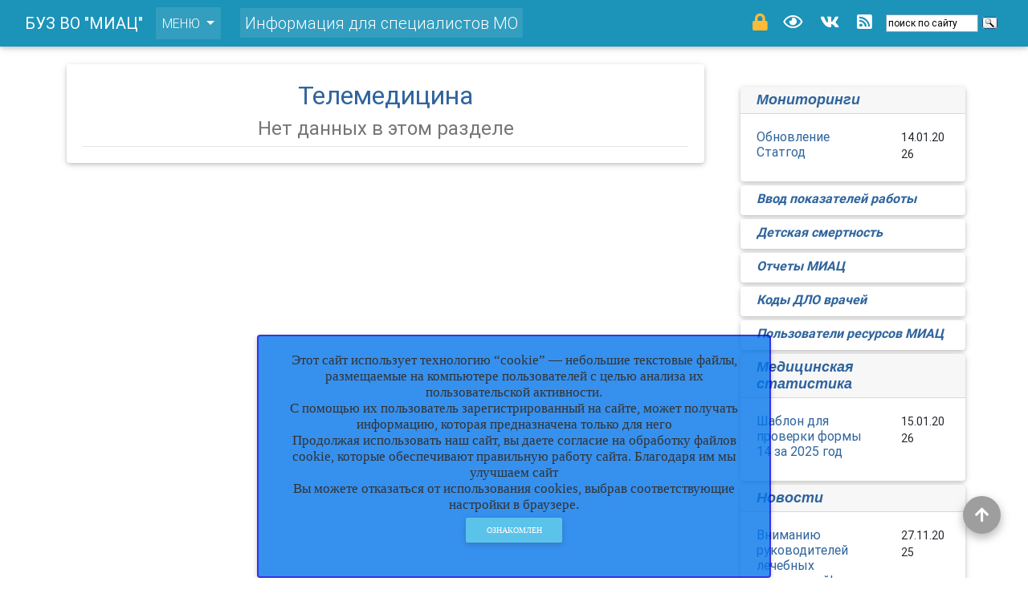

--- FILE ---
content_type: text/html; charset=UTF-8
request_url: https://miac.volmed.org.ru/index.php?page=telemed&action=more&id=3845
body_size: 8830
content:
<!DOCTYPE html>
<html lang="ru" class="full-height" id="top1-section">

<head>
  <!-- Required meta tags always come first -->
  <meta charset="utf-8">
  <meta name="viewport" content="width=device-width, initial-scale=1, shrink-to-fit=no">

  <meta http-equiv="x-ua-compatible" content="ie=edge">
  <meta http-equiv="Content-Security-Policy" content="
  default-src *;
  style-src 'self' 'unsafe-inline' https://yastatic.net https://*.yandex.net https://*.yandex.ru;
  script-src 'self' 'unsafe-inline' 'unsafe-eval'
    https://yastatic.net
    https://*.yandex.net
    https://*.yandex.ru
    https://yandex.ru
    https://site.yandex.net
    https://mc.yandex.ru;
  connect-src https://miac.volmed.org.ru https://*.yandex.ru https://*.yandex.net;
  img-src * data:;
  font-src *;">
      <meta name="yandex-verification" content="7b62c8d0b1f23b19" />
    <title id="title">БУЗ ВО "МИАЦ"</title>
  <!-- Font Awesome -->
  <!-- <link rel="stylesheet" href="https://use.fontawesome.com/releases/v5.8.1/css/all.css"> -->
  <link rel="stylesheet" href="/css/fontawesome/css/all.css">
  <!-- Bootstrap core CSS -->
  <link href="/css/bootstrap.min.css" rel="stylesheet">
  <!-- Material Design Bootstrap -->
  <link href="/css/mdb.css" rel="stylesheet">
  <!-- DataTables.net  -->
  <link rel="stylesheet" type="text/css" href="/css/addons/datatables.min.css">
  <link rel="stylesheet" href="/css/addons/datatables-select.min.css">

  <!-- select2 -->
  <link rel="stylesheet" href="/plugins/select2/css/select2.min.css">


  <!-- <link rel="stylesheet" type="text/css" href="/js/bootstrap4-datetimepicker-master/css/bootstrap-datetimepicker.css"> -->

  <!-- Версия для слабовидящих -->
  <link rel="stylesheet" href="/js/impaired/css/bvi.min.css" type="text/css">
  <!-- <link rel="stylesheet" href="/js/impaired/css/bvi-font.min.css" type="text/css"> -->
  <!-- Fancydox -->
  <link rel="stylesheet" href="/plugins/fancybox-master/dist/jquery.fancybox.min.css" type="text/css">

  <link rel="stylesheet" href="/css/select2-bootstrap4.min.css">

  <!-- Date Picker -->
  <link rel="stylesheet" href="/plugins/bootstrap-datetimepicker-master/build/css/bootstrap-datetimepicker.min.css">

  <link rel="stylesheet" href="/css/style.css">
  <input type="hidden" id="name_site" value="БУЗ ВО &quot;МИАЦ&quot;">
</head><body>  <!-- Стрелка вверх -->
  <div class="fixed-action-btn smooth-scroll" id="myBtn" style="bottom: 45px; right: 24px;">
    <a href="#top_page0" class="btn-floating btn-large  #9e9e9e grey">
      <i class="fa fa-arrow-up"></i>
    </a>
  </div>
  <!-- !end Стрелка вверх -->
  <header>

         <!-- Navbar -->
<!--Main Navigation-->
<nav class="navbar navbar-expand-lg navbar-dark #1C93B8 fixed-top scrolling-navbar" style="background-color:#1C93B8;">

  <div class="container-fluid">
  <!-- Navbar brand -->
    <a class="navbar-brand smooth-scroll" href="/" title="" data-toggle="tooltip" data-placement="bottom" data-original-title="Переход на главную страницу"><strong>БУЗ ВО "МИАЦ"</strong></a>
    <!-- Collapse button -->
    <button class="navbar-toggler" type="button" data-toggle="collapse" data-target="#navbarSupportedContent2"
      aria-controls="navbarSupportedContent2" aria-expanded="false" aria-label="Toggle navigation">
      <span class="navbar-toggler-icon"></span>
    </button>

    <!-- Collapsible content -->
    <div class="collapse navbar-collapse #1C93B8" id="navbarSupportedContent2" style="background-color:#1C93B8;">
    <ul class="navbar-nav mr-auto smooth-scroll" id="scrollspy" data-allow-hashes="">
      <!-- Navbar -->
  <!-- Collapsible content -->

    <!-- Links -->

    <!-- Dropdown -->
    <!-- Dropdown -->
          <!-- Features -->
      <li class="nav-item dropdown mega-dropdown active">
        <a class="nav-link dropdown-toggle text-uppercase" id="navbarDropdownMenuLink2" data-toggle="dropdown"
          aria-haspopup="true" aria-expanded="false">меню          <span class="sr-only">(current)</span>
        </a>
        <div class="dropdown-menu mega-menu v-2 z-depth-1 #1C93B8 py-5 px-3" aria-labelledby="navbarDropdownMenuLink2" style="background-color:#1C93B8;">
          <div class="row">                <div class="col-md-6 col-xl-3 sub-menu mb-xl-0 mb-4">
                <a href="/меню/меню сайта" class="pt-0" ><h6 class="sub-title text-uppercase font-weight-bold white-text">меню сайта</h6></a>                <ul class="list-unstyled"><li><a class="menu-item pl-0" href="/меню/меню сайта/мониторинги" ><i class="fas fa-caret-right pl-1 pr-3"></i><span>Мониторинги</span></a></li><li><a class="menu-item pl-0" href="/меню/меню сайта/новости" ><i class="fas fa-caret-right pl-1 pr-3"></i><span>Новости</span></a></li><li><a class="menu-item pl-0" href="/меню/меню сайта/мед_статистика" ><i class="fas fa-caret-right pl-1 pr-3"></i><span>Медицинская статистика</span></a></li><li><a class="menu-item pl-0" href="/меню/меню сайта/миац" ><i class="fas fa-caret-right pl-1 pr-3"></i><span>О МИАЦ</span></a></li><li><a class="menu-item pl-0" href="/меню/меню сайта/telemed" ><i class="fas fa-caret-right pl-1 pr-3"></i><span>Телемедицина</span></a></li><li><a class="menu-item pl-0" href="/меню/меню сайта/structure" ><i class="fas fa-caret-right pl-1 pr-3"></i><span>Структура</span></a></li><li><a class="menu-item pl-0" href="/меню/меню сайта/политика_обр_перс_дан" ><i class="fas fa-caret-right pl-1 pr-3"></i><span>Политика обработки персональных данных</span></a></li><li><a class="menu-item pl-0" href="/меню/меню сайта/юрид_помощь" ><i class="fas fa-caret-right pl-1 pr-3"></i><span>Оказание бесплатной юридической помощи</span></a></li><li><a class="menu-item pl-0" href="/меню/меню сайта/защита_инф" ><i class="fas fa-caret-right pl-1 pr-3"></i><span>Лицензии</span></a></li><li><a class="menu-item pl-0" href="/меню/меню сайта/подписка" ><i class="fas fa-caret-right pl-1 pr-3"></i><span>Подписка</span></a></li>
                </ul>
                </div>
                              <div class="col-md-6 col-xl-3 sub-menu mb-xl-0 mb-4">
                <a href="/меню/Сервисы МИАЦ" class="pt-0" ><h6 class="sub-title text-uppercase font-weight-bold white-text">Сервисы МИАЦ</h6></a>                <ul class="list-unstyled"><li><a class="menu-item pl-0" href="https://monitoring.volmed.org.ru/"  target=”_blank” ><i class="fas fa-caret-right pl-1 pr-3"></i><span>Ввод показателей работы</span></a></li><li><a class="menu-item pl-0" href="https://report.volmed.org.ru"  target=”_blank” ><i class="fas fa-caret-right pl-1 pr-3"></i><span>Отчеты МИАЦ</span></a></li><li><a class="menu-item pl-0" href="https://sprav.volmed.org.ru/"  target=”_blank” ><i class="fas fa-caret-right pl-1 pr-3"></i><span>Справочники МИС</span></a></li><li><a class="menu-item pl-0" href="/меню/Сервисы МИАЦ/мониторинги" ><i class="fas fa-caret-right pl-1 pr-3"></i><span>Мониторинги</span></a></li><li><a class="menu-item pl-0" href="https://audit.volmed.org.ru/"  target=”_blank” ><i class="fas fa-caret-right pl-1 pr-3"></i><span>Аудит отчетов</span></a></li><li><a class="menu-item pl-0" href="https://sprav.volmed.org.ru/"  target=”_blank” ><i class="fas fa-caret-right pl-1 pr-3"></i><span>Справочники МИС</span></a></li><li><a class="menu-item pl-0" href="https://baby.volmed.org.ru/"  target=”_blank” ><i class="fas fa-caret-right pl-1 pr-3"></i><span>Детская смертность</span></a></li><li><a class="menu-item pl-0" href="https://miac-old.volmed.org.ru"  target=”_blank” ><i class="fas fa-caret-right pl-1 pr-3"></i><span>Старый сайт МИАЦ</span></a></li><li><a class="menu-item pl-0" href="https://manage-user.volmed.org.ru"  target=”_blank” ><i class="fas fa-caret-right pl-1 pr-3"></i><span>Пользователи ресурсов МИАЦ</span></a></li><li><a class="menu-item pl-0" href="https://map.volmed.org.ru"  target=”_blank” ><i class="fas fa-caret-right pl-1 pr-3"></i><span>Медицина на карте Вологодской области</span></a></li><li><a class="menu-item pl-0" href="https://karta.volmed.org.ru"  target=”_blank” ><i class="fas fa-caret-right pl-1 pr-3"></i><span>Медицина на карте области</span></a></li><li><a class="menu-item pl-0" href="https://miac.volmed.org.ru/wiki/index.php"  target=”_blank” ><i class="fas fa-caret-right pl-1 pr-3"></i><span>Документация</span></a></li>
                </ul>
                </div>
                              <div class="col-md-6 col-xl-3 sub-menu mb-xl-0 mb-4">
                <a href="/меню/Противодействие коррупции" class="pt-0" ><h6 class="sub-title text-uppercase font-weight-bold white-text">Противодействие коррупции</h6></a>                <ul class="list-unstyled"><li><a class="menu-item pl-0" href="/меню/Противодействие коррупции/нормат_прав_акты" ><i class="fas fa-caret-right pl-1 pr-3"></i><span>Нормативные правовые и иные акты в сфере противодействия коррупции</span></a></li><li><a class="menu-item pl-0" href="/меню/Противодействие коррупции/анти_кор_эксп" ><i class="fas fa-caret-right pl-1 pr-3"></i><span>Антикоррупционная экспертиза</span></a></li><li><a class="menu-item pl-0" href="/меню/Противодействие коррупции/метод_матер" ><i class="fas fa-caret-right pl-1 pr-3"></i><span>Методические материалы</span></a></li><li><a class="menu-item pl-0" href="/меню/Противодействие коррупции/форм_док_связ_против_кор_для_заполнения" ><i class="fas fa-caret-right pl-1 pr-3"></i><span>Формы документов, связанных с противодействием коррупции для заполнения</span></a></li><li><a class="menu-item pl-0" href="/меню/Противодействие коррупции/свед_дох_расх" ><i class="fas fa-caret-right pl-1 pr-3"></i><span>Сведения о доходах, расходах, об имуществе и обязательствах имущественного характера</span></a></li><li><a class="menu-item pl-0" href="/меню/Противодействие коррупции/аттест_комис" ><i class="fas fa-caret-right pl-1 pr-3"></i><span>Комиссия по соблюдению требований к служебному поведению и урегулированию конфликта интересов (аттес</span></a></li><li><a class="menu-item pl-0" href="/меню/Противодействие коррупции/обратн_связь" ><i class="fas fa-caret-right pl-1 pr-3"></i><span>Обратная связь для сообщений о фактах коррупции</span></a></li><li><a class="menu-item pl-0" href="/меню/Противодействие коррупции/отчеты_провод_работе" ><i class="fas fa-caret-right pl-1 pr-3"></i><span>Отчеты о проводимой работе в сфере противодейсвия коррупции</span></a></li>
                </ul>
                </div>
                              <div class="col-md-6 col-xl-3 sub-menu mb-xl-0 mb-4">
                <a href="/меню/Вакансии" class="pt-0" ><h6 class="sub-title text-uppercase font-weight-bold white-text">Вакансии</h6></a>                <ul class="list-unstyled"><li><a class="menu-item pl-0" href="/меню/Вакансии/вакансии" ><i class="fas fa-caret-right pl-1 pr-3"></i><span>Вакансии</span></a></li>
                </ul>
                </div>
                        </div>
        </div>
      </li>         </ul>
    <!-- Links -->
    <span class="navbar-brand smooth-scroll mr-4 ml-4" style="width: 100%;"><a href="/меню/inform_for_spec">Информация для специалистов МО</a></span>

    <ul class="navbar-nav ml-auto nav-flex-icons">
        <li class="nav-item mt-1">
        <span class="nav-link waves-effect waves-light">
          <a href="#" class="login_lpu text-warning modal-show" title="Вход для ЛПУ" data-url="/json/login_data.php?url_data=telemed" 
          data-person="0" data-size=""  data-toggle="tooltip" data-placement="bottom"><i class="fa fa-lock fa-lg"></i></a>
        </span>
      </li>
            <li class="nav-item mt-1">
        <span class="nav-link waves-effect waves-light">
          <a href="#" class="bvi-open text-white" title="Версия сайта для слабовидящих" data-toggle="tooltip" data-placement="bottom"><i class="far fa-eye fa-lg"></i></a>
        </span>
      </li>        <li class="nav-item mt-1">
          <a href="https://vk.com/club215940570" target="_blank" class="nav-link waves-effect waves-light" data-toggle="tooltip" data-placement="bottom" data-html="true" title='Мы в контакте'>
            <i class="fab fa-vk fa-lg"></i>
          </a>
        </li> 
      <li class="nav-item mt-1">
        <a class="nav-link waves-effect waves-light" data-toggle="tooltip" data-placement="bottom" title="Лента новостей">
          <i class="fas fa-rss-square fa-lg"></i>
        </a>
      </li>
    </ul>

    <!-- Search form -->
    <div class="ya-site-form ya-site-form_inited_no" data-bem="{&quot;action&quot;:&quot;https://miac.volmed.org.ru//index.php?page=search&quot;,&quot;arrow&quot;:false,&quot;bg&quot;:&quot;transparent&quot;,&quot;fontsize&quot;:12,&quot;fg&quot;:&quot;#000000&quot;,&quot;language&quot;:&quot;ru&quot;,&quot;logo&quot;:&quot;rb&quot;,&quot;publicname&quot;:&quot;Поиск по сайту miac 1&quot;,&quot;suggest&quot;:true,&quot;target&quot;:&quot;_self&quot;,&quot;tld&quot;:&quot;ru&quot;,&quot;type&quot;:3,&quot;usebigdictionary&quot;:true,&quot;searchid&quot;:2428859,&quot;input_fg&quot;:&quot;#000000&quot;,&quot;input_bg&quot;:&quot;#ffffff&quot;,&quot;input_fontStyle&quot;:&quot;normal&quot;,&quot;input_fontWeight&quot;:&quot;normal&quot;,&quot;input_placeholder&quot;:&quot;поиск по сайту&quot;,&quot;input_placeholderColor&quot;:&quot;#000000&quot;,&quot;input_borderColor&quot;:&quot;#7f9db9&quot;}"><form action="https://yandex.ru/search/site/" method="get" target="_self" accept-charset="utf-8"><input type="hidden" name="searchid" value="2428859"/><input type="hidden" name="l10n" value="ru"/><input type="hidden" name="reqenc" value=""/><input type="search" name="text" value=""/><input type="submit" value="Найти"/></form></div><style type="text/css">.ya-page_js_yes .ya-site-form_inited_no { display: none; }</style><script type="text/javascript">(function(w,d,c){var s=d.createElement('script'),h=d.getElementsByTagName('script')[0],e=d.documentElement;if((' '+e.className+' ').indexOf(' ya-page_js_yes ')===-1){e.className+=' ya-page_js_yes';}s.type='text/javascript';s.async=true;s.charset='utf-8';s.src='https://site.yandex.net/v2.0/js/all.js';h.parentNode.insertBefore(s,h);(w[c]||(w[c]=[])).push(function(){Ya.Site.Form.init()})})(window,document,'yandex_site_callbacks');</script>

  </div>
</div>
</nav>
    <div id="top_page0"></div>
  </header>
  <main>
    <div class="container-fluid slow">
      <div class="row justify-content-center top_page d-flex flex-row-reverse" id="sect_top">


            <div class="col-md-4 col-xl-3 col-sm-12 menu_right pt-4">
        <div class="d-none d-xl-block  bd-toc row">
            <div class="col-md-12 col-sm-12">
                <div class="card card-right"><div class="card-header"><a href="/меню/Сервисы МИАЦ/мониторинги/меню/меню сайта/мониторинги"><strong>Мониторинги</strong></a></div><div class="card-body"><p class="card-text"><div class="row"><div class="col-md-8"><h6  class="text-body jamp"><a href="/меню/Сервисы МИАЦ/мониторинги/меню/меню сайта/мониторинги#razd_1646">Обновление Статгод</a></h6></div><div class="col-md-4 text-body">14.01.2026</div></div></p></div></div><div class="card card-right"><div class="card-body"><a href="https://monitoring.volmed.org.ru/" target="_blank"><h6 class="mt-1"><strong><i>Ввод показателей работы</i></strong></h6></a></div></div><div class="card card-right"><div class="card-body"><a href="https://baby.volmed.org.ru/" target="_blank"><h6 class="mt-1"><strong><i>Детская смертность</i></strong></h6></a></div></div><div class="card card-right"><div class="card-body"><a href="https://report.volmed.org.ru" target="_blank"><h6 class="mt-1"><strong><i>Отчеты МИАЦ</i></strong></h6></a></div></div><div class="card card-right"><div class="card-body"><a href="https://coddlo.volmed.org.ru" target="_blank"><h6 class="mt-1"><strong><i>Коды ДЛО врачей</i></strong></h6></a></div></div><div class="card card-right"><div class="card-body"><a href="https://manage-user.volmed.org.ru" target="_blank"><h6 class="mt-1"><strong><i>Пользователи ресурсов МИАЦ</i></strong></h6></a></div></div><div class="card card-right"><div class="card-header"><a href="/меню/меню сайта/мед_статистика"><strong>Медицинская статистика</strong></a></div><div class="card-body"><p class="card-text"><div class="row"><div class="col-md-8"><h6  class="text-body jamp"><a href="/меню/меню сайта/мед_статистика#razd_1648">Шаблон для проверки формы 14 за 2025 год</a></h6></div><div class="col-md-4 text-body">15.01.2026</div></div></p></div></div><div class="card card-right"><div class="card-header"><a href="/меню/меню сайта/новости"><strong>Новости</strong></a></div><div class="card-body"><p class="card-text"><div class="row"><div class="col-md-8"><h6  class="text-body jamp"><a href="/меню/меню сайта/новости#razd_1609">Вниманию руководителей лечебных учреждений!</a></h6></div><div class="col-md-4 text-body">27.11.2025</div></div></p></div></div><div class="card card-right"><div class="card-header"><a href="/программы_миац"><strong>Программы МИАЦ</strong></a></div><div class="card-body"><p class="card-text"><div class="row"><div class="col-md-8"><h6  class="text-body jamp"><a href="/программы_миац#razd_1647">Обновление ПП Годовая отчетность за 2025 год на 14.01.2026</a></h6></div><div class="col-md-4 text-body">14.01.2026</div></div></p></div></div>            </div>
        </div>
    </div>
        <div class="col-md-8 col-xl-8 col-sm-12" role="main">
          <div class="container">
            <section class="section extra-margins text-lg-left top_after_menu">              <div class="card font_gray mb-3">
                <div class="card-body">
                  <!--Section heading-->

<div class="row">
  <div class="col-lg-12 text-center">
    <h2 class="section-heading h2"><a href="/меню/меню сайта/telemed">Телемедицина</a></h2>
  </div>


</div>

  <div class="row">
    <div class="col-lg-12 text-center">
      <h4>Нет данных в этом разделе</h4>
      <hr>
    </div>
  </div>

<!--Section: Blog v.3-->
                </div>
              </div>
            </section>          </div>
        </div>
      </div>
    </div>
  <!--  SCRIPTS  -->
<!-- JQuery -->
<script src="https://miac.volmed.org.ru/js/jquery-3.3.1.min.js"></script>
<!-- Bootstrap tooltips -->
<script src="https://miac.volmed.org.ru/js/popper.min.js"></script>
<!-- Bootstrap core JavaScript -->
<script src="https://miac.volmed.org.ru/js/bootstrap.min.js"></script>
<!-- MDB core JavaScript -->
<script src="https://miac.volmed.org.ru/js/mdb.min.js"></script>
<script src="https://miac.volmed.org.ru/js/mdb-carousel-3d.min.js"></script>
<!-- Версия для слабовидящих -->
<!-- <script src="https://miac.volmed.org.ru/js/impaired/js/responsivevoice.min.js"></script> -->
<script src="https://miac.volmed.org.ru/js/impaired/js/js.cookie.js"></script>
<script src="https://miac.volmed.org.ru/js/impaired/js/bvi-init.js"></script>
<script src="https://miac.volmed.org.ru/js/impaired/js/bvi.min.js"></script>

<!-- DataTables  -->
<script type="text/javascript" src="/js/addons/datatables.min.js"></script>

<!-- <script src="https://miac.volmed.org.ru/js/lightbox-master/dist/ekko-lightbox.min.js"></script> -->
<script type="text/javascript" src="/plugins/fancybox-master/dist/jquery.fancybox.min.js"></script>

<script src="https://miac.volmed.org.ru/plugins/select2/js/select2.full.min.js"></script>
<script src="https://miac.volmed.org.ru/plugins/select2/js/i18n/ru.js"></script>
<!-- Bootbox -->
<script src="/js/bootbox/bootbox.min.js"></script>
<script src="/js/bootbox/bootbox.locales.min.js"></script>
<!-- Bootbox -->
<script type="text/javascript" src="/js/main.js"></script>
<script type="text/javascript" src="/js/all.js?v=1747745683"></script>
<script type="text/javascript" src="/js/ul_drop.js"></script>
<script type="text/javascript" src="/js/modules/wow.js"></script>
<script type="text/javascript" src="/js/modules/web-animations.min.js"></script>

<script type="text/javascript" src="/js/autosize.min.js"></script>
<script type="text/javascript" src="/js/sel2_ajax.js"></script>
<!-- Подключения скрипта control-modal.min.js к странице -->
<script src="/js/control-modal-b4.js"></script>
<script src="/plugins/moment/moment.min.js" charset="UTF-8"></script>
<script src="/plugins/moment/ru.js" charset="UTF-8"></script>

<script src="/js/bootstrap4-datetimepicker-master/js/bootstrap-datetimepicker.min.js" charset="UTF-8">
</script>



<!-- <script src="/js/moment/moment.min.js"></script>
<script src="/js/bootstrap4-datetimepicker-master/js/bootstrap-datetimepicker.min.js"></script> -->


<script>
  new WOW().init();
</script>  </main>
    <div class="container-fluid slow #f5f5f5 grey lighten-4  text-center pt-3 pb-2 mt-3">
    <div class="container">
      <div class="row"><div class="col-12 col-sm-6 col-md-4 col-lg-3 col-xl-2 banner"  style="display: none;"><a href="https://www.takzdorovo.ru" target="_blank"><img src="https://zdorovyegoroda.ru/wp-content/uploads/2017/06/Logo_MinZdrav_var1.jpg" width="130" alt="Официальный портал Минздрава России " border="0" title="Официальный портал Минздрава России"></a></div><div class="col-12 col-sm-6 col-md-4 col-lg-3 col-xl-2 banner"  style="display: none;"><a href="https://minzdrav.gov35.ru" target="_blank"><img src="https://miac.volmed.org.ru/img/miac/мониторинги/mzvo.jpg" width="200" height="50" alt="Официальный портал МЗ Вологодской области " border="0" title="Официальный портал МЗ Вологодской области"></a></div><div class="col-12 col-sm-6 col-md-4 col-lg-3 col-xl-2 banner" ><a href="https://gosuslugi.ru/" target="_blank"><img src="/img/miac/мониторинги/gos_usl1.jpg" width="130" alt="Единый портал государственных и муниципальных услуг" border="0" title="Единый портал государственных и муниципальных услуг"></a></div><div class="col-12 col-sm-6 col-md-4 col-lg-3 col-xl-2 banner" ><a href="https://gosuslugi35.ru" target="_blank"><img src="/img/miac/мониторинги/gos_usl_vo.jpg" width="130" alt="Гос услуги ВО" border="0" title="Гос услуги ВО"></a></div><div class="col-12 col-sm-6 col-md-4 col-lg-3 col-xl-2 banner" ><a href="https://vologda-oblast.ru/strategiya-2-0/proekt-dostupnaya-meditsina/" target="_blank"><img src="/img/miac/мониторинги/affordable_medicine.jpg" width="130" alt="Доступная медицина. Стратегия 2.0." border="0" title="Доступная медицина. Стратегия 2.0."></a></div><div class="col-12 col-sm-6 col-md-4 col-lg-3 col-xl-2 banner"  style="display: none;"><a href="https://www.takzdorovo.ru" target="_blank"><img src="https://www.takzdorovo.ru/local/templates/takzdorovo/assets/img/icon/LOGO.svg" width="130" alt="Официальный портал Минздрава России о Вашем здоров" border="0" title="Официальный портал Минздрава России о Вашем здоров"></a></div><div class="col-12 col-sm-6 col-md-4 col-lg-3 col-xl-2 banner"  style="display: none;"><a href="https://miac.volmed.org.ru/%D0%BC%D0%B5%D0%BD%D1%8E/%D0%BC%D0%B5%D0%BD%D1%8E%20%D1%81%D0%B0%D0%B9%D1%82%D0%B0/%D0%BF%D0%BE%D0%B4%D0%BF%D0%B8%D1%81%D0%BA%D0%B0" target="_blank"><img src="https://miac.volmed.org.ru//img/miac/мониторинги/subscribe.jpg" width="40" height="50" alt="Подписка" border="0" title="Подписка на новости"></a></div>
      </div>
    </div>
  </div>
<script>$(document).ready(function() {
  $('.banner').show('slow');
});</script>


  <!--Footer-->
  <footer class="page-footer pt-2  #1C93B8  text-center text-md-left " style="background-color:#1C93B8;">

    <!--Footer Links-->
    <div class="container mb-2">

      <!-- <button onclick="topFunction()" id="myBtn" title="Go to top">На верх</button> -->
      <!-- <button onclick="topFunction()" id="myBtn" type="button" class="btn btn-outline-default btn-rounded waves-effect">На верх</button> -->
      <div class="row">
        <!--First column-->
        <div class="col-md-3">
        
          <h5 class="text-uppercase">Счетчики </h5>
          <div class="row">              <div class="col">
                <!-- Yandex.Metrika counter -->
<script type="text/javascript" >
   (function(m,e,t,r,i,k,a){m[i]=m[i]||function(){(m[i].a=m[i].a||[]).push(arguments)};
   m[i].l=1*new Date();
   for (var j = 0; j < document.scripts.length; j++) {if (document.scripts[j].src === r) { return; }}
   k=e.createElement(t),a=e.getElementsByTagName(t)[0],k.async=1,k.src=r,a.parentNode.insertBefore(k,a)})
   (window, document, "script", "https://mc.yandex.ru/metrika/tag.js", "ym");

   ym(99674549, "init", {
        clickmap:true,
        trackLinks:true,
        accurateTrackBounce:true
   });
</script>
<noscript><div><img src="https://mc.yandex.ru/watch/99674549" style="position:absolute; left:-9999px;" alt="" /></div></noscript>
<!-- /Yandex.Metrika counter -->              </div>          </div>        </div>

                <!--/.First column-->
        <div class="col-9">
          <div class="row">
            <div class="col-12"><h5 class="text-uppercase text-center">АКТУАЛЬНЫЕ ИНТЕРНЕТ-РЕСУРСЫ</h5></div>
        <hr class="w-100 clearfix d-md-none">

        <!--Second column-->
        <div class="col-md-4 ml-auto">
          <ul class="list-unstyled"><li><a class="hover1" href="https://minzdrav.gov35.ru/" title='Министерство Здравоохранения ВО' target="_blank">.</a></li>          </ul>
        </div>
        <!--/.Second column-->

        <hr class="w-100 clearfix d-md-none">

        <!--Third column-->
        <div class="col-md-4 ml-auto">
          <ul class="list-unstyled">          </ul>
        </div>
        <!--/.Third column-->

        <hr class="w-100 clearfix d-md-none">

        <div class="col-md-4 ml-auto">
          <ul class="list-unstyled">          </ul>
        </div>
      </div>
        <!--/.Fourth column-->

      </div>
      </div>
    </div>

          <hr>


      <div class="container">
        <!--Grid row-->
        <div class="row">

          <!--First column-->
          <div class="col-md-12">



            <ul class="list-unstyled d-flex justify-content-center mb-0 py-3 list-inline">              <li class="list-inline-item">
                <a class="p-2 m-2 fa-lg fb-ic" href="https://vk.com/club215940570" target="_blank" title='Мы в контакте'>
                  <i class="fab fa-vk white-text fa-lg"></i>
                </a>
              </li>            </ul>

          </div>
          <!--/First column-->
        </div>
        <!--/Grid row-->
      </div>
      <!--/.Footer Links-->

    <!--Copyright-->
    <div class="footer-copyright py-3 text-center">
      <div class="container-fluid">
        © 2026 Copyright: <a href="https://mdbootstrap.com/docs/jquery/"> MDBootstrap.com </a> && mnk [nginx]

      </div>
    </div>
    <!--/.Copyright-->

  </footer>
  <!--/.Footer-->
    <script>
        $(document).ready(function() {
            $('#show_cookie_count').click(function() {
                $(".fix-botom_position").hide("slow");
                Cookies.set('not_show_cookie_count', '1', {
                    expires: 1000
                })

            });
        });
    </script>

    <div class="row" style="width:100%;">

        <div class="col-md-6 card fix-botom_position justify-content-center">

            <div class="card-body">
                <center>Этот сайт использует технологию “cookie” — небольшие текстовые файлы, размещаемые на компьютере пользователей с целью анализа их пользовательской активности.</center><center>С помощью их пользователь зарегистрированный на сайте, может получать информацию, которая предназначена только для него</center><center>Продолжая использовать наш сайт, вы даете согласие на обработку файлов cookie, которые обеспечивают правильную работу сайта. Благодаря им мы улучшаем сайт</center><center>Вы можете отказаться от использования cookies, выбрав соответствующие настройки в браузере.</center>
                <p class="text-certer">
                    <button class="btn btn-info btn-sm waves-effect waves-light" type="submit" id="show_cookie_count">Ознакомлен</button>
                </p>
            </div>

        </div>

    </div>

  </body>

--- FILE ---
content_type: text/css
request_url: https://miac.volmed.org.ru/css/style.css
body_size: 4209
content:
body {
  margin-top: 40px;
  color: rgb(66, 66, 66);
  font-family: Roboto, sans-serif;
}

@media (min-width: 600px) {
  .navbar.scrolling-navbar {
    padding-top: 4px !important;
    padding-bottom: 4px !important;
  }
}

#scrollspy {
  width: auto !important;   
}

.team-section,
.top_page {
  /*position: relative;*/
  padding-top: 60px;
  margin-top: -40px;
}
.slow {
  display: block;
  content: " ";
  margin-top: -20px;
  /*height: 40px;*/
  /*visibility: hidden;*/
}

.hide {
  display: none;
}

carousel-inner > .item {
  position: relative;
  max-height: 600px;
}
.carousel-caption {
  position: absolute;
  top: 50%;
  transform: translateY(-50%);
}

#slider1 {
  margin-top: 58px;
}

/* ul-treefree */
ul.ul-treefree {
  padding-left: 25px;
}
ul.ul-treefree ul {
  margin: 0;
  padding-left: 6px;
}
ul.ul-treefree li {
  position: relative;
  list-style: none outside none;
  border-left: solid 1px #999;
  margin: 0;
  padding: 0 0 0 19px;
  line-height: 23px;
}
ul.ul-treefree li:before {
  content: "";
  display: block;
  border-bottom: solid 1px #999;
  position: absolute;
  width: 18px;
  height: 11px;
  left: 0;
  top: 0;
}
ul.ul-treefree li:last-child {
  border-left: 0 none;
}
ul.ul-treefree li:last-child:before {
  border-left: solid 1px #999;
}

/* ul-dropfree */
ul.ul-dropfree div.drop {
  width: 11px;
  height: 11px;
  position: absolute;
  z-index: 10;
  top: 6px;
  left: -6px;
  background-image: url("[data-uri]");
  background-position: -11px 0;
  background-repeat: no-repeat;
  cursor: pointer;
}

/* ul-tree */
ul.ul-tree {
  padding-left: 2em;
  padding-bottom: 12px;
  font-size: 14px !important;
  line-height: 2;
}
ul.ul-tree ul {
  margin: 0;
  padding-left: 17px;
}
ul.ul-tree li {
  position: relative;
  list-style: none outside none;
  border-left: 1px solid rgba(0, 0, 0, 0.5);
  margin: 0;
  line-height: 24px;
}
ul.ul-tree p {
  position: relative;
  top: 12px;
  margin: 0 0 0 15px;
  padding: 0 0 0 9px;
}
ul.ul-tree p:before {
  content: "";
  display: block;
  border-bottom: 1px solid rgba(0, 0, 0, 0.5);
  position: absolute;
  width: 21px;
  height: 24px;
  left: -15px;
  top: -12px;
}
ul.ul-tree li:last-child {
  border-left: 0 none;
}
ul.ul-tree li:last-child > p:before {
  border-left: solid 1px rgba(0, 0, 0, 0.5);
  margin-left: -0px;
  width: 21px;
}
/*ul.ul-tree li.first1 { border-left:0 none}*/
ul.ul-tree label {
  font-weight: normal;
  cursor: pointer;
}
ul.ul-tree input {
  margin: -3px 3px;
}

/* ul-drop */
ul.ul-drop div.drop {
  width: 11px;
  height: 11px;
  position: absolute;
  z-index: 10;
  top: 18px;
  left: -6px;
  /*background-image: url('[data-uri]');*/
  background-image: url("[data-uri]");
  background-position: -11px 0;
  background-repeat: no-repeat;
  cursor: pointer;
}

.top_after_menu {
  margin-top: 20px;
}
.bred_adm {
  background-color: #fff;
  padding: 0px;
}

.side-nav .current-menu-item > a {
  color: #4285f4 !important;
}

.custom-select {
  display: inline-block !important;
}
.cke_dialog_ui_input_select {
  display: inline-block !important;
}
.cke_dialog_ui_checkbox_input {
  opacity: 1 !important;
  position: relative !important;
}

.page-link {
  border: 1px solid #dee2e6 !important;
}

.not-active {
  pointer-events: none;
  cursor: default;
  text-decoration: none;
}
/*Стили для fancybox*/
.thumb img {
  -webkit-filter: grayscale(0);
  filter: none;
  border-radius: 5px;
  background-color: #fff;
  border: 1px solid #ddd;
  padding: 5px;
}

.thumb img:hover {
  -webkit-filter: grayscale(1);
  filter: grayscale(1);
}

.thumb {
  padding: 5px;
}
/* End Стили для fancybox*/

.my_border {
  border-radius: 5px;
  border: 1px solid #ddd;
  padding: 5px 19px;
}

/*Начало для вывода ввиде дерева*/
.treeCSS,
.treeCSS ul,
.treeCSS li {
  margin: 0;
  padding: 0;
  line-height: 1;
  list-style: none;
  font-size: 15px;
}
.treeCSS ul {
  margin: 0 0 0 10px; /* вести линию вниз где-то с полбуквы родителя */
}
.treeCSS > li:not(:only-child),
.treeCSS li li {
  position: relative;
  /*padding: 10px 0 0 27px;*/ /* отступ до текста; для раскрывающегося списка в ряде случаев (в Хроме есть баг) padding-top (.2em) лучше указывать в px */
  padding: 8px 0 0 17px;
}
.treeCSS li:not(:last-child) {
  border-left: 1px solid #ccc; /* толщина, цвет и стиль (вместо сплошной пунктирная или точечная) вертикальной линии */
}
.treeCSS li li:before,
.treeCSS > li:not(:only-child):before {
  /* горизонтальная линия */
  content: "";
  position: absolute;
  top: 0;
  left: 0;
  width: 13px; /* не более отступа до текста (1.2em) */
  height: 16px; /* начинается приблизительно с половины высоты буквы (.5em + .2em) */
  border-bottom: 1px solid #ccc;
}
.treeCSS li:last-child:before {
  /* вертикальная линия последнего пункта в каждом списке */
  width: 15px; /* для перфекционистов */
  border-left: 1px solid #ccc;
}
.treeCSS .form-control-sm {
  height: 24px !important;
  padding: 2px 4px !important;
}

/*конец для вывода ввиде дерева*/

.inp-tree {
  display: inline !important;
  margin-right: 5px;
}
.idName {
  width: 30% !important;
}
.idNum {
  width: 5% !important;
}
/*.custom-select{}*/

.checkbox_tree {
  /*padding-left: 30px; */
  display: inline !important;
  margin-right: 10px;
}
.tree-sel .select2-container--bootstrap4 {
  display: inline-block !important;
  width: 30% !important;
}

.span_feedback {
  display: inline !important;
}
.font_gray {
  color: #757575;
}

form {
  color: #757575;
}
.show_date {
  color: green;
}
.list_file {
  color: #757575;
  font: italic 12px Arial;
}
.list_file ol {
  list-style-type: none;
}

.zagol {
  font-size: 1.25rem !important;
}

.adm_icon {
  display: inline-block;
  float: right;
  padding-right: 20px;
  padding-top: 5px;
}
#accordion {
  color: rgb(117, 117, 117) !important;
}

#accordion .card-header {
  padding: 0px !important;
  background-color: rgba(0, 0, 0, 0.03);
}
#accordeon .date-r {
  font-size: 12.9667px !important;
}

#accordion .btn {
  margin: 1px !important;
}
#accordion .btn-link {
  color: #444343 !important;
}
#accordion .card {
  margin-bottom: 7px;
}

.red1 {
  color: red !important;
}
.green1 {
  color: green !important;
}
.full-heigth {
  height: 100%;
  display: inline-block;
}

.menu_right {
  /*padding-top: 60px;*/
}

/*меню справа*/
.bd-toc {
  position: -webkit-sticky;
  position: sticky;
  top: 4rem;
  /*height: calc(100vh - 4rem);*/
  overflow-y: auto;
  -webkit-box-ordinal-group: 3;
  -ms-flex-order: 2;
  order: 2;
  padding-top: 1.5rem;
  padding-bottom: 1.5rem;
  font-size: 0.875rem;
  color: #4f5962;
}

.d-xl-block {
  display: block !important;
}

.section-nav {
  padding-left: 0;
  border-left: 1px solid #eee;
}

.toc-entry {
  display: block;
  padding: 0.125rem 1.5rem;
  color: #77757a;
}
.card-right {
  margin-right: 10px;
  margin-bottom: 5px;
}
.card-right .card-body {
  padding-top: 3px;
  padding-bottom: 3px;
}
.card-right .card-header {
  padding: 6px 20px;
  font: italic 18px Arial;
}

#editor_bbcode {
  width: 100% !important;
  height: 500px;
  padding: 10px;
}

.bvi-panel-close {
  background-image: url(/img/closed-eyes.png) !important;
  background-repeat: no-repeat !important;
  width: 20px !important;
  height: 20px !important;
}
.selected {
  outline: none;
  /*float: left;*/
  text-decoration: none;
  /*color: #72afd2;*/
  color: #009688 !important;
  background: #eeeeee;
  /* width: 100%; */
  display: inline-block;
  padding: 5px;
  border: 1px solid #cccccc;
}

.one_string {
  display: inline-block;
}
/*.num2{width: 50px;}*/

.navbar-brand a {
  color: #fff;
  background-color: rgba(255, 255, 255, 0.1);
  padding: 6px;
}

@media screen and (min-width: 901px) {
  div.carousel-caption {
    font-size: 50px;
  }
}
/* If the screen size is 600px wide or less, set the font-size of <div> to 30px */
@media screen and (max-width: 900px) {
  div.carousel-caption {
    font-size: 25px;
  }
}
.form_text {
  padding-top: calc(0.375rem + 1px);
}

input:-webkit-autofill,
input:-webkit-autofill:hover,
input:-webkit-autofill:focus,
input:-webkit-autofill:active {
  -webkit-box-shadow: 0 0 0 30px white inset !important;
}

.md-form {
  margin-top: 0px;
}
.md-form textarea.md-textarea {
  padding: 10px 0 !important;
}

.pb-5,
.py-5 {
  padding-bottom: 10px !important;
}
.navbar .dropdown-menu a {
  padding: 5px !important;
}

.hover1:hover {
  color: #423c3c;
}

th {
  font-weight: bold !important;
} /* Жирное начертание }**/

.bd-toc {
  height: unset;
}

.dropdown .dropdown-menu {
  padding-top: 30px !important;
}

.pad0 {
  padding: 0;
}
.hide_small {
  color: #959595;
}

.no_padding_left li {
  margin-left: -24px !important;
}
/*.btn{ text-transform: none !important; font-size: 16px !important; padding: 0px 12px 6px;}*/

.dropdown-menu {
  min-width: 13rem;
}

html body .bvi-panel {
  top: -38px;
  /*position: sticky;*/
}

#ya-site-form0 {
  width: 25%;
}

.fix-botom_position {
  color: #000;
  /* margin-left: auto;
  margin-right: auto; */
  font: 17px Verdana, Ariel;
  left: 50%;
  transform: translateX(-50%);
  position: fixed;
  bottom: 0px;
  /* width: 80%; */
  height: auto;
  background-color: #0475ea;
  opacity: 0.8; /* Полупрозрачный фон */
  border: 2px solid rgb(6, 2, 219);
}
.text-certer {
  text-align: center;
}

hr {
  margin-top: 0;
  margin-bottom: 0;
}

.list-unstyled {
  padding-bottom: 0;
}


--- FILE ---
content_type: application/javascript; charset=utf-8
request_url: https://miac.volmed.org.ru/js/main.js
body_size: 534
content:
$(document).ready(function() {

    $('.carousel-3d-basic').mdbCarousel3d();
    $('[data-toggle="tooltip"]').tooltip()
    // var target = $(location).attr("hash");
    // var offset = ($(this).attr('data-offset') ? $(this).attr('data-offset') : 0);
    // $('body,html').animate({
    //     scrollTop: $(target).offset().top - offset
    // }, 700);



    $('.nav-link').click(function(){
      $(this).closest("ul").find('.mega-dropdown').removeClass('active');
      $(this).closest('.mega-dropdown').addClass('active');
    })

    $("#check_box_pos").change(function(){
      var check_pos = $(this).prop("checked");
      $.ajax({
            //async: true,
            url: "/json/set_cookie_pos.php",
            cache: false,
            data: {
              cookie_pos: check_pos,
            }
          }).done(function (data) {
            var out = JSON.parse(data);
            if (out.status == 1) {
              $("#pos").hide("slow");
            }
          });
      

    });


});



--- FILE ---
content_type: application/javascript; charset=utf-8
request_url: https://miac.volmed.org.ru/js/modules/wow.js
body_size: 1146
content:
"use strict";

var WOW;

(function ($) {
  WOW = function WOW() {
    return {
      init: function init() {
        var animationName = [];
        var $selector = $('.wow');
        var defaultOffset = 100;
        var once = 1;

        function mdbWow() {
          var windowHeight = window.innerHeight;
          var scroll = window.scrollY;
          $selector.each(function () {
            var $this = $(this);
            var index = $this.index('.wow');
            var iteration = $this.data('wow-iteration');
            var duration = $this.data('wow-duration');
            var delay = $this.data('wow-delay');
            var removeTime = $this.css('animation-duration').slice(0, -1) * 1000;

            if ($this.css('visibility') === 'visible') {
              return;
            }

            if (windowHeight + scroll - defaultOffset > getOffset(this) && scroll < getOffset(this) || windowHeight + scroll - defaultOffset > getOffset(this) + $this.height() && scroll < getOffset(this) + $this.height() || windowHeight + scroll === $(document).height() && getOffset(this) + defaultOffset > $(document).height()) {
              if (delay) {
                delay = $this.data('wow-delay').slice(0, -1);
                removeTime += $this.data('wow-delay') ? $this.data('wow-delay').slice(0, -1) * 1000 : false;
              }

              if (duration) {
                duration = $this.data('wow-duration').slice(0, -1);
                removeTime = $this.css('animation-duration').slice(0, -1) * 1000 + $this.data('wow-duration').slice(0, -1) * 1000;
              }

              setTimeout(function () {
                return $this.removeClass('animated');
              }, removeTime);
              $this.addClass('animated');
              $this.css({
                visibility: 'visible',
                'animation-name': animationName[index],
                'animation-iteration-count': iteration ? iteration : 1,
                'animation-duration': duration ? duration : false,
                'animation-delay': delay ? "".concat(delay, "s") : false
              });
            }
          });
        }

        function appear() {
          $selector.each(function () {
            var $this = $(this);
            var index = $this.index('.wow');
            var iteration = $this.data('wow-iteration');
            var duration = $this.data('wow-duration');
            var delay = $this.data('wow-delay');
            delay = delay ? $this.data('wow-delay').slice(0, -1) : false;
            $this.addClass('animated');
            $this.css({
              visibility: 'visible',
              'animation-name': animationName[index],
              'animation-iteration-count': iteration ? iteration : 1,
              'animation-duration': duration ? duration : false,
              'animation-delay': delay ? "".concat(delay, "s") : false
            });
          });
        }

        function hide() {
          var windowHeight = window.innerHeight;
          var scroll = window.scrollY;
          $('.wow.animated').each(function () {
            var $this = $(this);

            if (windowHeight + scroll - defaultOffset > getOffset(this) && scroll > getOffset(this) + defaultOffset || windowHeight + scroll - defaultOffset < getOffset(this) && scroll < getOffset(this) + defaultOffset || getOffset(this) + $this.height > $(document).height() - defaultOffset) {
              $this.removeClass('animated');
              $this.css({
                'animation-name': 'none',
                visibility: 'hidden'
              });
            }
          });
          mdbWow();
          once--;
        }

        function getOffset(elem) {
          var box = elem.getBoundingClientRect();
          var body = document.body;
          var docEl = document.documentElement;
          var scrollTop = window.pageYOffset || docEl.scrollTop || body.scrollTop;
          var clientTop = docEl.clientTop || body.clientTop || 0;
          var top = box.top + scrollTop - clientTop;
          return Math.round(top);
        }

        $selector.each(function () {
          var $this = $(this);
          animationName[$this.index('.wow')] = $this.css('animation-name');
          $this.css({
            visibility: 'hidden',
            'animation-name': 'none'
          });
        });
        $(window).scroll(function () {
          return once ? hide() : mdbWow();
        });
        appear();
      }
    };
  };

  return WOW;
})(jQuery);

--- FILE ---
content_type: application/javascript; charset=utf-8
request_url: https://miac.volmed.org.ru/js/control-modal-b4.js
body_size: 809
content:
var ModalApp = {};
ModalApp.ModalProcess = function (parameters) {
    this.id = parameters['id'] || 'modal';
    this.selector = parameters['selector'] || '';
    this.title = parameters['title'] || 'Заголовок модального окна';
    this.body = parameters['body'] || 'Содержимое модального окна';
    this.size = parameters['size'] || 'modal-lg';
    // this.footer = parameters['footer'] || '<button type="button" class="btn btn-primary" data-dismiss="modal">Закрыть</button>';
    this.footer = parameters['footer'];
    this.content = '<div class="modal fade" id="' + this.id + '" tabindex="-1" role="dialog">' +
        '<div class="modal-dialog ' + this.size + '" role="document">' +
        '<div class="modal-content">' +
        '<div class="modal-header text-center">' +
        '<strong><h4 class="modal-title">' + this.title + '</h4></strong>' +
        '<button type="button" class="close" data-dismiss="modal" aria-label="Close"><span aria-hidden="true">&times;</span></button>' +
        '</div>' +
        '<div class="modal-body">' + this.body + '</div>' +
        // '<div class="modal-footer">' + this.footer + '</div>' +
        '</div>' +
        '</div>' +
        '</div>';
    this.init = function () {
        if ($('#' + this.id).length === 0) {
            $('body').prepend(this.content);
        }
        if (this.selector) {
            $(document).on('click', this.selector, $.proxy(this.showModal, this));
        }
    }
};
ModalApp.ModalProcess.prototype.changeTitle = function (content) {
    $('#' + this.id + ' .modal-title').html(content);
};
ModalApp.ModalProcess.prototype.changeSize = function (content) {
    $('#' + this.id + ' .modal-dialog').removeClass('modal-lg');
    $('#' + this.id + ' .modal-dialog').addClass(content);
};
ModalApp.ModalProcess.prototype.changeBody = function (content) {
    $('#' + this.id + ' .modal-body').html(content);
};
ModalApp.ModalProcess.prototype.changeFooter = function (content) {
    $('#' + this.id + ' .modal-footer').html(content);
};
ModalApp.ModalProcess.prototype.showModal = function () {
    $('#' + this.id).modal('show');
};
ModalApp.ModalProcess.prototype.hideModal = function () {
    $('#' + this.id).modal('hide');
};
ModalApp.ModalProcess.prototype.updateModal = function () {
    $('#' + this.id).modal('handleUpdate');
};



--- FILE ---
content_type: application/javascript; charset=utf-8
request_url: https://miac.volmed.org.ru/js/all.js?v=1747745683
body_size: 7122
content:
$(function () {
  table = undefined;
  myModal = new ModalApp.ModalProcess({ id: 'myModal', title: 'Мой заголовок', 'footer': '' });
  myModal.changeFooter('');
  myModal.init();

  // $('.bvi-open').click(function(){
  //    $('.fixed-top').css( "top", "95px" );
  // });


  jamp(window.location.href);

  // $(document).on("click",".popover_show",function(e){$(this).popover();});
  $('.popover_show').popover({
    html: true
  });

  $(document).on("click", ".modal-show", function (e) {
    // $('.modal-show').click(function(e){
    e.preventDefault();
    let url = $(this).data('url');
    let size = $(this).data('size') !== undefined ? $(this).data('size') : 'modal-lg';
    let title = '';
    if ($(this).attr('title') != undefined) title = $(this).attr('title');
    if ($(this).data('original-title') != undefined) title = $(this).data('original-title');
    title = '<strong>' + title + '</strong>';
    // console.log('title=' + title);
    // console.log('title=' + $(this).data('original-title'));
    $.ajax({
      //async: true,
      url: url,
      cache: false,
      //type: json,
      data:
      {
        // id: $(this).data('id'),
        person_id: $(this).data('person')

      }
    })
      .done(function (data) {
        // var data = JSON.parse(data);
        myModal.changeTitle(title);
        myModal.changeBody(data);
        myModal.changeSize(size);
        // console.log(size);
        myModal.showModal();

        // console.log(myModal);
      });
  });

  $('[data-toggle="tooltip"]').tooltip();
  // Убираем всплывающую подсказку на tooltip
  $('[data-toggle="tooltip"]').click(function () {
    $(this).tooltip('hide');
  });

  var width = $(window).width();
  add_class_table_responsive(width);

  $(window).on('resize', function () {
    add_class_table_responsive($(this).width());
  });


  $('#ext_url').change(function () {
    show_div_banners($(this).prop('checked'));
  });
  show_div_banners($('#ext_url').prop('checked'));
  $('.check_in').change(function () {
    var inp = $(this).parents('tr').find('.form-control-sm');
    if ($(this).prop('checked') == false) {
      inp.val('0');
      inp.prop('disabled', true);
    } else { inp.prop('disabled', false); inp.val('1'); }

  });

  $('.nav-link').click(function () {
    setTimeout(resize_elem, 200);
  });

  function resize_elem() {
    $('textarea').each(function () {
      // console.log('height=' + (this[0].scrollHeight) + 'px');
      autosize(this);
      autosize.update(this);
    });
  }

  setTimeout(resize_elem, 200);


  $('.fancy').parent().fancybox({
    beforeShow: function () {
      this.title = $(this.element).data("caption");
    }
  });
  $('#сonsent').change(function () {
    if ($(this).prop('checked') == true) {
      $('#show_appeal').removeClass('hide');
      scrol_to('show_appeal', -90);
    } else {
      $('#show_appeal').addClass('hide');
    }
  });
  $(document).on("click", ".no_go", function (e) {
    e.preventDefault();
  });

  $('#load_from_swan').click(function () {
    $.ajax({
      //async: true,
      url: '/json/load_data_medworker_svan.php',
      cache: false,
      //type: json,
      data:
      {
        id: $('a.selected').data('id'),
        father: $('a.selected').data('father'),
        admin: $('#admin').val(),
        islast: $('a.selected').data('islast')

      }
    })
      .done(function (data) {
        var data1 = isJson(data);
        if (data1 == false) {
          $('#show_structure').animate({ opacity: '0.3' }, 10000);
          $('#show_structure').html(data);
          // $('#show_structure').animate({opacity:'1'},10000);
          show_data_table();
          show_message('Данные загружены', '');
        } else {
          show_message(data1.error.text, '', 'error')
          // console.log(data1.error.text);
        }
      });
  });


  var title = '';
  $(".title").each(function (index) {
    if (title == '') title = $(this).text();
    else title = title + '/' + $(this).text();
  });
  $('#title').html(title + ' | ' + $('#name_site').val());

  $('.dropdown-item').click(function () {
    $(this).parent('.dropdown-menu').removeClass('show');
    $(this).parents('.nav-item').removeClass('show');
  });

  show_data_table();

  inv1 = 0;
  $("#show_schedule").click(function (e) {

    e.preventDefault();
    var elem = $('#person_schedule');
    if (inv1 == 0) {
      elem.show('slow');
      $("#carret").removeClass('fa-caret-right');
      $("#carret").addClass('fa-caret-down');
      inv1 = 1;
    } else {
      elem.hide('slow');
      $("#carret").removeClass('fa-caret-down');
      $("#carret").addClass('fa-caret-right');
      inv1 = 0;
    }
  });

  $('#search_lek').change(function () {
    $.ajax({
      //async: true,
      url: '/json/search_lek_data.php',
      cache: false,
      //type: json,
      data:
      {
        id_lek: $(this).val()

      }
    })
      .done(function (data) {
        var out = JSON.parse(data);
        show_tree = out;
        // console.log(show_tree);
        var el0 = show_tree[0];
        show_tree.splice(0, 1);
        show_li($('#drop_' + el0), 0);


      });
  });
  $('.select2').select2({
    language: "ru",
    theme: "bootstrap4"
  });

  $('.sel2_ajax').select2({
    minimumInputLength: 1,
    language: "ru",
    theme: "bootstrap4",
    ajax:
    {
      url: '/json/' + $('.sel2_ajax').data('url') + '.php',
      dataType: 'json',
      delay: 250,
      data: function (params) {
        return {
          q: params.term, // search term
        };
      },
      processResults: function (data, page) {
        return { results: data };
      },
    }

  });


  // Не даем вводить больше 1000 символов.
  $(document).on('keyup keypress', ".limitInput", function (e) {
    var count = $(this).val().length; // кол-во уже введенных символов
    var span_length = $(this).parent().find('.show_lenght');
    var maxLenght = $(this).data('maxlenght');
    var length_now = maxLenght - count;
    span_length.html(length_now);
    if (length_now <= 0) return false;
  });

  
  // $('.datepicker').pickadate({
  //   format: 'dd.mm.yyyy',
  //   editable: true
  // });

  $('#accordion').on('shown.bs.collapse', function () {
    var id = $('.show').attr('id').split('collapse')[1];
    // alert('1111111111');
    scrol_to('zagol_' + id, -60);
  });


  $(".show_all").on('click', function (e) {
    e.preventDefault();
    var ins_elem = $(this).parents('.show_message');
    var id = ins_elem.find('.id_mess').val();
    var id_menu = ins_elem.find('.id_menu').val();
    var ins_data = ins_elem.find('.show_message_data')
    var arrow = ins_elem.find('.show_arrow');
    // console.log(id + ' ' + id_menu);
    $.ajax({
      //async: true,
      url: '/json/show_full_data.php',
      cache: false,
      data:
      {
        id: id,
        id_menu: id_menu
      }
    }).done(function (data) {
      ins_data.hide();
      ins_data.html(data);
      ins_data.show(600);
      arrow.hide();
      scrol_to('zagol_' + id, -65);
    });
  });

  $(document).on("change", "input[name='show_all']", function (e) {
    e.preventDefault();
    if ($("#show_all_worker").prop("checked") == true) show_all_w = 1; else show_all_w = 0;
    var father = $('.selected').data('father');
    var id = $('.selected').data('id');

    show_worker_table(show_all_w);

  });
  $(document).on("click", ".show_med_w_data", function (e) {
    e.preventDefault();
    $.ajax({
      //async: true,
      url: '/json/show_med_w_data.php',
      cache: false,
      data:
      {
        id_user: $(this).data('id_user'),
        post_id: $(this).data('post_id'),
        podr_id: $(this).data('podr'),
        admin: $(this).data('adm')
      }
    }).done(function (data) {
      // $("#med_worker_svan").hide();
      $("#med_worker_svan").html(data);
      // $("#med_worker_svan").show(1000);
      $('#svan-tab').tab('show');
      scrol_to('top_m_w_data', -70);
      // $('#myTab1 li:nth-child(1) a').tab('show')
    });

  });


  $('.show_struct').on('click', function (e) {
    $('.show_struct').removeClass('selected');
    e.preventDefault();
    $(this).addClass('selected');
    show_worker_table('0');
    $('#sait-tab').tab('show');
    // scrol_to('top_m_w_data', -80);
    var url_dop = { 'razdel': $(this).data('id') };
    change_url(url_dop);

  });
  // send form over ajax
  $(document).on("submit", ".send-ajax", function (e) {
    // $('.send-ajax').submit(function(e) {
    e.preventDefault();
    $("input").removeAttr("disabled");
    var form = $(this).get(0);// You need to use standard javascript object here
    if ($("table").is('.datatable') == true) {
      var data = new FormData(form);
      //var table = $("table");

      var other_data = table.$('input,select,textarea').serializeArray();
      $.each(other_data, function (key, input) {
        data.append(input.name, input.value);
      });
    } else var data = new FormData(form);
    // console.log(($("#editor").length));
    if ($("#editor").length) {
      if (CKEDITOR.instances['editor'] != undefined) {
        data.append('content', CKEDITOR.instances['editor'].getData());
      }
    }
    // Добавляем, какая кнопка нажата
    data.append('button', $(document.activeElement).val());
    //var fd = new FormData(form);
    // console.log($);
    var url_form = $(this).attr('action');
    $.ajax({
      cache: false,
      processData: false,  // tell jQuery not to process the data
      contentType: false,   // tell jQuery not to set contentType
      method: 'POST',
      //type: $(this).attr('method'),
      url: url_form,
      data: data
    }).done(function (data) {
      $('.disabled').prop('disabled', true);
      var out = test_json(data, url_form);
      // console.log(out);
      $('.invalid-feedback').hide();
      $('form input').removeClass('is-invalid');
      $('form textarea').removeClass('is-invalid');
      $('form select').removeClass('is-invalid');
      $('form input').addClass('is-valid');
      $('form textarea').addClass('is-valid');
      $('form select').addClass('is-valid');
      if (out.error.text == '') {
        if (out.message != undefined) var text_message = out.message;
        else var text_message = 'Данные сохранены';
        show_message(text_message, out.url);

        if (out.form != undefined) {
          // console.log(out.form);
          $('#' + out.form).html(out.data);
          // console.log(myModal);
          myModal.hideModal();
          show_data_table();
        }
        if (out.modal == 1) myModal.hideModal();
      }
      else if (out.error.text != '') {
        // Удаляем вывод ошибок
        $.each(out.error.name, function (i, value) {
          // console.log(value);
          var input = $('[name="' + value + '"]');
          // console.log(input);
          input.removeClass('is-valid');
          input.addClass('is-invalid');

          var div_err = input.parent().find('.invalid-feedback');
          // console.log(div_err);
          div_err.html(out.error.text[i]);
          div_err.show();
        });
        show_message('Исправте выделенные ошибки', '', 'error');
        n = 1;
        if (typeof ReloadIt == 'function') ReloadIt();

      } else {
        $('.modal').modal('hide');
      }
    }).fail(function () {
      console.log('fail');
    });
    //отмена действия по умолчанию для кнопки submit

  });


});

$(document).on("click", ".logout_lpu", function (e) {
  e.preventDefault();
  $.ajax({
    url: "/json/logout_lpu.php",
    cache: false,
    //type: json,
  }).done(function (data) {
    var out = JSON.parse(data);
    if (out.error['text'] == '') {
      show_message('Вы вышли', '/');
      go_to_root('/');
    } else {
      show_message('Ошибка авторизации', '', 'error');
    }
  });
});

async function go_to_root(url) {
  // console.log('start timer');
  await new Promise(resolve => setTimeout(resolve, 1000));
  // console.log('after 1 second');
}

$(document).on("click", ".hide_string", function (e) {
  e.preventDefault();
  var span = $(this).parent();
  var div = span.parents('tr');
  if (div.length == 0) var div = span.parents('li');
  // console.log(div);
  // console.log(11111111111);
  // var hide = $(this).data('hide');
  $.ajax({
    //async: true,
    url: '/json/hide_srting_med_w_data.php',
    cache: false,
    data:
    {
      id: $(this).data('id'),
      table: $(this).data('table'),
      podr_id: $(this).data('podr'),
      person: $(this).data('person'),
      hide: $(this).data('hide'),
    }
  }).done(function (data) {
    var out = JSON.parse(data);
    span.html(out.cod);
    if (out.hide == 0) div.removeClass('hide_small');
    else div.addClass('hide_small');
    // $('#myTab1 li:nth-child(1) a').tab('show')
  });


});

$(document).on("change", "#search_spec", function (e) {
  $.ajax({
    //async: true,
    url: '/json/data_schelule_show.php',
    cache: false,
    //type: json,
    data:
    {
      id_post: $(this).val(),
      podrazd: $('#podrazd').val()
    }
  })
    .done(function (data) {
      $('#data_schelule_show').html(data);
    });
});

$(document).on("change", "#reason_spec", function (e) {
  // console.log($(this).val());
  if ($(this).val().split('_')[1] == 1) {
    $('#showEndAall').removeClass('hide');

  } else {
    $('#showEndAall').addClass('hide');
  }
});
$(document).on("change", "#testDdateEnd", function (e) {
  if ($(this).prop('checked') == true) {
    $('#show_date').removeClass('hide');

  } else {
    $('#show_date').addClass('hide');
  }
});

$(".jamp").on("click", "a", function (event) {
  // event.preventDefault();
  jamp($(this).attr('href'));
});

$(document).on("click", ".bootbox_confirm", function (e) {
  // href1 = $(this).data('href');
  var href1 = undefined;
  var func1 = undefined;
  if ($(this).data('href') != undefined) href1 = $(this).data('href')
  else if ($(this).data('func') != undefined) {
    var func1 = $(this).data('func');
    var delid = $(this).data('delid');
    // data-tables - это таблицы которые привязаны, зависят от нашей таблицы
    if ($(this).data('tables') != undefined) { var tables = $(this).data('tables'); } else tables = undefined;

  }
  // console.log(fanc1);
  bootbox.confirm
    ({
      message: $(this).data('confirm'),
      buttons:
      {
        confirm: {
          label: 'Да',
          className: 'btn-danger btn-sm'
        },
        cancel:
        {
          label: 'Нет',
          className: 'btn-success btn-sm'
        }
      },
      callback: function (result) {
        // console.log('This was logged in the callback: ' + result);
        if (result == true) {
          if (href1 !== undefined) document.location.href = href1;
          if (func1 !== undefined) eval(func1)(delid, tables);

        }
      }
    })
});

function add_class_table_responsive(width) {
  // console.log(width);
  if (width <= '1500') $(".datatable").addClass('table-responsive');
  else $(".datatable").removeClass('table-responsive');
}

function change_url(add_url) {
  // console.log(add_url);
  var url_list = show_page();
  var new_url = url_list['server'];
  if (url_list['page'] != undefined) new_url += '/' + url_list['page'];
  if (url_list['action'] != undefined) new_url += '/' + url_list['action'];
  if (url_list['type'] != undefined) new_url += '/' + url_list['type'];
  var dop = Object.assign(url_list['dop'], add_url);
  var i = 0;
  for (key in dop) {
    if (i == 0) new_url += '?' + key + '=' + dop[key];
    else new_url += '&' + key + '=' + dop[key];
    i = 1;
  }
  history.pushState(null, null, new_url);
}

function show_page() {
  var out = [];
  var href1 = window.location.href;
  //Находим все что до ?
  var url1 = window.location.href.split('?');
  var url2 = url1[0].split('/');
  if (url1[1] != undefined) var url3 = url1[1].split('&');
  else var url3 = undefined;

  $.each(url2, function (index, value) {
    //console.log(index + ', ' +value);
    if (index == 0) out['server'] = value;
    else if (index == 2) out['server'] += '//' + value;
    else if (index == 3) out['page'] = value;
    else if (index == 4) out['action'] = value;
    else if (index == 5) out['type'] = value;
  });
  out['dop'] = {};
  if (url3 != undefined) {
    $.each(url3, function (index, value) {
      var var1 = value.split('=');
      var name = var1[0];
      var znach = var1[1];
      out['dop'][name] = znach;
    });
  }
  // console.log(out);
  return out;
}

function scrol_to(id, delta) {
  if ($('#' + id).offset() != undefined) {
    dn = $('#' + id).offset().top;
    /*
    * * dn - определяем положение блока на странице
    */
    $('html, body').animate({ scrollTop: dn + delta }, 1000);
  }
}

function show_data_table() {
  if (table != undefined) {
    table.clear();
    table.destroy();
  }
  table = $(".datatable").DataTable(
    {
      "language": {
        "url": "/plugins/datatables/i18n/russian.json"
      },
      "columnDefs": [{
        "targets": 'no-sort',
        "orderable": false,
      }]
    });

}


n = 1;
function ReloadIt(e) {
  if (e != undefined) e.preventDefault();
  var url1 = $('#captcha_image').attr('src');
  $('#captcha_image').attr("src", url1 + n);
  n++;
}

function del_table_tr(id, tables_test) {
  // console.log('id=' + id +' tables_test='+ tables_test);
  var arr = id.split(':');
  var id_del = arr[1].split(',');
  // console.log(id_del);
  $.ajax({
    //async: true,
    url: '/json/del_table_tr.php',
    cache: false,
    data:
    {
      id: arr[1],
      table: arr[0],
      tables_test: tables_test
    }
  }).done(function (data) {
    var out = JSON.parse(data);
    // console.log(out.error);
    if (out.error.length > 0) {
      show_message(out.error, '', 'error');
    } else {
      // console.log('#' + arr[0] + '_' + arr[1]);
      $.each(id_del, function (index, value) {
        $('#elem_' + value).hide('slow');
      });
      show_message('Удаление успешно', '');
    }
  });
}

function show_message(text, url, type) {
  if (type == undefined) var type = 'success';
  // console.log('text=' + text + ', type=' + type);
  toastr.options =
  {
    "timeOut": "3000"
  };
  toastr[type](text, 'Сообщение');
  // do something in the background
  if (url != '') setTimeout(function () { func(url) }, 1000);
}
function func(url) {
  // dialog.modal('hide');
  if (url !== undefined && url !== null && url !== '') {
    var url_go = url;
    url = '';
    location.href = url_go;
  }
}

function show_div_banners(ext_url) {
  if (ext_url == true) {
    $('#external_block').show();
    $('#internal_block').hide();
  } else {
    $('#internal_block').show();
    $('#external_block').hide();
  }
}

function show_worker_table(show_all_w) {
  var type = $('.selected').data('type')
  // console.log('type=' + type);
  var url = 'show_' + type + '_data.php';
  $.ajax({
    //async: true,
    url: '/json/' + url,
    cache: false,
    data:
    {
      id: $('.selected').data('id'),
      father: $('.selected').data('father'),
      islast: $('.selected').data('islast'),
      admin: $('#admin').val(),
      show_all: show_all_w
    }
  }).done(function (data) {
    var zad = 750;
    // $('#show_structure').fadeOut(1000).html(data).fadeIn(1000);
    // $('#show_structure').html(data);
    // $('#show_structure').fadeIn(1000);
    // table.inline( this );
    $('#show_' + type).slideUp(zad);
    setTimeout(function () {
      $('#show_' + type).html(data);
      show_data_table();
      $('#show_' + type).slideDown(zad);
    }, zad);

    show_message('Данные загружены', '');
  });
}

function isJson(str) {
  try {
    var data1 = JSON.parse(str);
  } catch (e) {
    return false;
  }
  return data1;
}

function jamp(url) {
  var id = url.split('#');
  // console.log(id);
  if (id[1] != undefined) {
    var anchor = id[1];
    // location.href = url;
    var top1 = $('#' + anchor).offset().top - 80;

    $('body,html').animate({ scrollTop: top1 }, 1500);
  }
}

function test_json(data, url_vis) {
  try {
    var out = JSON.parse(data);
  } catch (e) {
    data = data.replaceAll("\n", "<br>");
    var text_error = "<h4>ERROR</h4><b>Сообщите разработчику текст ниже:</b><br>url="
      + url_vis +
      "<br>";
    $(".save_form").prop("disabled", false);
    bootbox.alert(text_error + data);
  }
  return out;
}

--- FILE ---
content_type: application/javascript; charset=utf-8
request_url: https://miac.volmed.org.ru/js/sel2_ajax.js
body_size: 659
content:
$(function () {
  $('.select2_1').select2({
    theme: 'bootstrap4',
    containerCssClass: 'input-sm',
    language: "ru"
  });

  $('.select2_ajax').select2({
    // minimumInputLength: parseInt($(this).parent('select').data('mininput')),
    language: "ru",
    allowClear: true,
    //containerCssClass: 'input-sm',
    // placeholder: $('.select2_ajax').data('placeholder'),
    theme: "bootstrap4",
    ajax:
    {
      // url: $(this).find('select').data('url'),
      dataType: 'json',
      delay: 250,
      data: function (params) {
        return {
          q: params.term, // search term
          year: $('#year').val()
        };
      },
      processResults: function (data, page) {
        return { results: data };
      },
    }

  });
  $('.select2_ajax').on("select2:unselecting", function (e) {

    $(this).val(null).trigger('change');
    // console.log('11111=' + $this.val());
    // alert(1111111111);
    e.preventDefault();
  });

  $(".datepicker").datetimepicker({
    // language: "ru",
    format: "DD.MM.YYYY",
  });

  // $('.datepicker').pickadate({
  //   format: 'dd.mm.yyyy',
  //   editable: false,
  //   container: 'body'
  // });

  setTimeout(resize_elem, 200);
});
function resize_elem() {
  $('textarea').each(function () {
    autosize(this);
  });
}


--- FILE ---
content_type: application/javascript; charset=utf-8
request_url: https://miac.volmed.org.ru/js/mdb-carousel-3d.min.js
body_size: 556
content:
!function(t){t.fn.mdbCarousel3d=function(e){let n,a,l,r=t.extend({vertical:!1,interval:5e3,autoplay:!0},e),i=t(this),o=t(this).find(".carousel-3d-inner"),s=o.find(".carousel-3d-item"),c=s.length,u=0,f=r.vertical?"rotateX":"rotateY";function d(){let t=a*u*-1;o.css({transform:"translateZ("+-n+"px) "+f+"("+t+"deg)"})}function h(){u++,d()}function v(){f=r.vertical?"rotateX":"rotateY";let t=i.outerHeight(),e=i.outerWidth();s.css({height:t-50}),s.css({width:e-50}),function(){a=360/c;let t=o.outerWidth(),e=o.outerHeight(),l=r.vertical?e:t;n=Math.round(l/2/Math.tan(Math.PI/c));for(let t=0;t<s.length;t++){let e=s[t];if(t<c){e.style.opacity=1;let l=a*t;e.style.transform=f+"("+l+"deg) translateZ("+n+"px)"}else e.style.opacity=0,e.style.transform="none"}d()}()}t(this).find(".prev-btn").on("click",function(){clearInterval(l),u--,d(),r.autoplay&&(l=setInterval(h,r.interval))}),t(this).find(".next-btn").on("click",function(){clearInterval(l),h(),r.autoplay&&(l=setInterval(h,r.interval))}),v(),r.autoplay&&(l=setInterval(h,r.interval)),t(window).resize(v)}}(jQuery);

--- FILE ---
content_type: application/javascript; charset=utf-8
request_url: https://miac.volmed.org.ru/js/ul_drop.js
body_size: 893
content:
$(function()
{
  show_tree = undefined;
  $(document).off('click', ".ul-drop div.drop");
  show_attr();

  $(document).on('click', ".ul-drop div.drop" , function()
  {
    var id_li = $(this).parent("li").attr('id');
    //console.log('id_li=' + id_li);
    if($(this).parent("li").children("ul").length == 0)
    {
      var new_str = 0;
      show_li($(this), new_str, 0);
    }
    else
    {
      if ($(this).nextAll("ul").css('display')=='none') {
         //console.log('2222=' + id_li);
          $(this).nextAll("ul").slideDown(400);
          $(this).css({'background-position':"-11px 0"});
      } else {
          // console.log('3333=' + id_li);
          // console.log($(this));
          $(this).nextAll("ul").slideUp(400);
          $(this).css({'background-position':"0 0"});
      }
    }
  });
});

function show_attr()
{
  var drop_cl= $(".ul-drop").find("li.has_child1");
  //console.log(drop_cl);
  drop_cl.each(function()
  {
      if($(this).children("div.drop").length == 0 && $(this).find("input").length == 0 )
      {
          var id_drop = $(this).attr('id');
          $(this).prepend('<div class="drop" id="drop_'+ id_drop +'"></div>');
          $(this).children("div.drop").css({'background-position':"0 0"});
      }
  });
}


function show_li(this1, new_str, show_cod)
{
    if(show_cod == undefined)$show_cod=0;
    // console.log('this1=' + show_cod + ' new_str=' + new_str);
    var id_li = this1.parent("li").attr('id');
    var url = "/json/load_dict.php";
    // console.log('id_li='+ id_li);
     // console.log('url='+ url);
    $.ajax({
    async: true,
    url: url,
    //cache: false,
    data:
    {
        //id : this1.parents("li").data("unicod"),
        id : id_li,
        nosol: $("#nosol").val(),
        new_str: new_str,
        show_cod: show_cod,
    },
    success: function(html){
        //console.log(html);
        $('[id="'+ id_li + '"]').append(html);
        $('[id="'+ id_li + '"]').children("ul").slideDown(400);
        $('[id="'+ id_li + '"]').children("div.drop").css({'background-position':"-11px 0"});
        show_attr();
        if(show_tree[0] != undefined)
        {
          var el0 = show_tree[0];
          show_tree.splice(0,1);
          show_li($('#drop_' + el0),0);
        }

    }

    });
}
